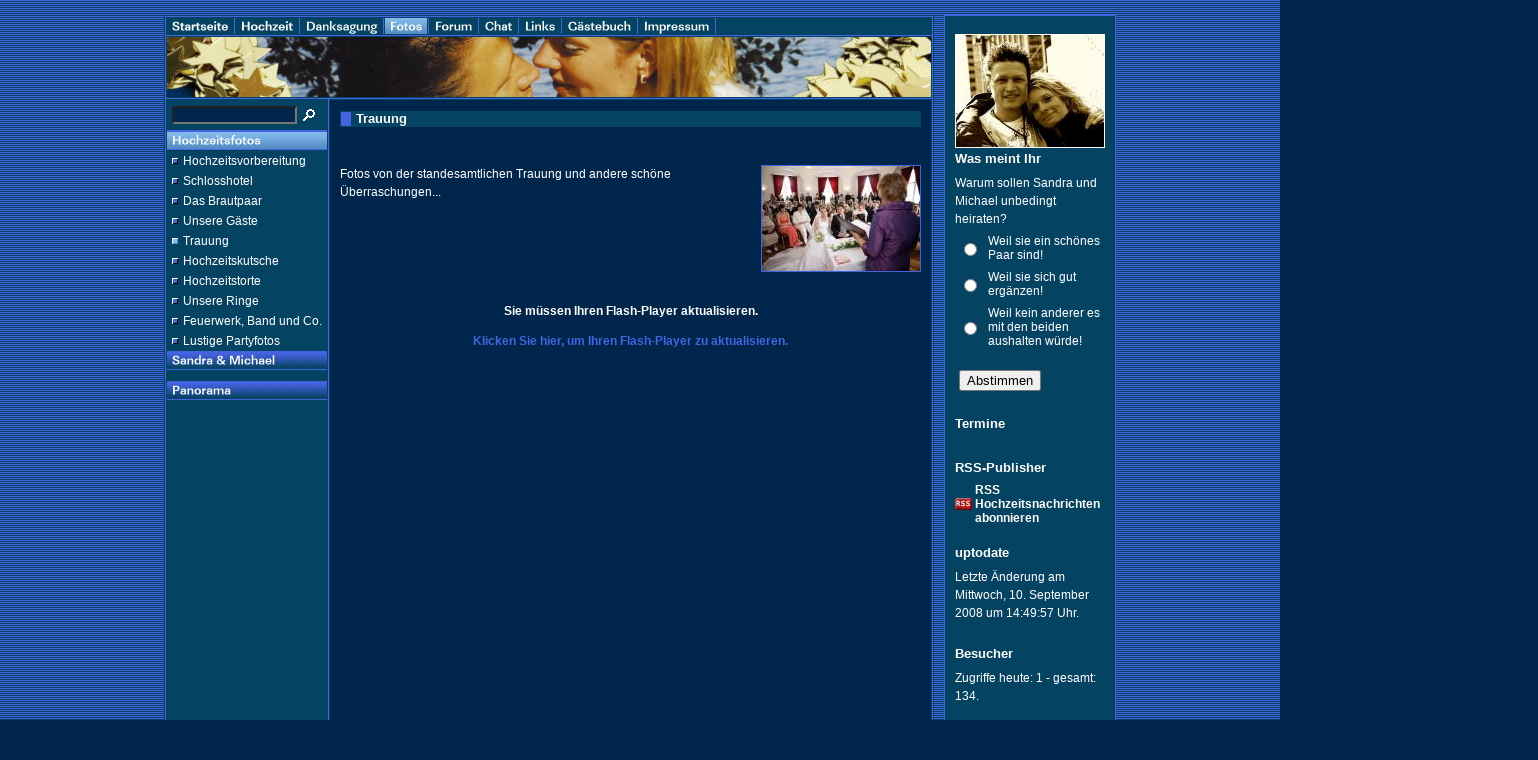

--- FILE ---
content_type: text/html
request_url: http://sandraundmichael2008.de/fotos/hochzeitsfotos/trauung/index.php
body_size: 3942
content:
<!DOCTYPE HTML PUBLIC "-//W3C//DTD HTML 4.0 Transitional//EN">

<html>
<head>
<title>Trauung</title>
<meta http-equiv="content-type" content="text/html; charset=ISO-8859-1">
<meta http-equiv="expires" content="0">
<meta name="author" content="Sandra und Michael Thomas, Webdesigner Oliver T.">
<meta name="description" content="Sandras und Michael Thomas Webseite. Alles &uuml;ber unsere Hochzeit und vieles mehr ...">
<meta name="keywords" lang="de" content="Sandra, Michael, Thomas, Sandra und Michael Thomas, Hochzeit, Sohn, Kinder, Schloss, Schlo&szlig;, Schloss F&uuml;rstlich Drehna, Hochzeitg&auml;ste, Feuerwerk, Hochzeitstorte, Brautpaar, Band, Hochzeitsband, Fotos, Flitterwochen">
<meta name="generator" content="Web2Date BASIC">
<link rel="stylesheet" type="text/css" href="../../../assets/s.css">
<link rel="stylesheet" type="text/css" href="../../../assets/ssb.css">
</head>

<script language="JavaScript">
  agent = navigator.userAgent;
  yes = 0;
  if(agent.substring(0,7) == "Mozilla")
    {
    if( parseInt(agent.substring(8,9)) >= 3)
	  {
	  yes = 1;
	  }
    }

  if(yes)
    {
      		  	         
                                            pt1m3n = new Image();
        pt1m3n.src = "../../../images/pnvtst1m3.gif";
        pt1m3h = new Image();
        pt1m3h.src = "../../../images/pnvtsht1m3.gif";
       
                                              pt2m3n = new Image();
        pt2m3n.src = "../../../images/pnvtt2m3.gif";
        pt2m3h = new Image();
        pt2m3h.src = "../../../images/pnvtht2m3.gif";
       
                                              pt3m3n = new Image();
        pt3m3n.src = "../../../images/pnvtt3m3.gif";
        pt3m3h = new Image();
        pt3m3h.src = "../../../images/pnvtht3m3.gif";
       
        pm0n = new Image();
    pm0n.src = "../../../images/phomem0.gif";
    pm0h = new Image();
    pm0h.src = "../../../images/phomehm0.gif";
	
    	  	    	                pm1n = new Image();
      pm1n.src = "../../../images/pmtm1.gif";
      pm1h = new Image();
      pm1h.src = "../../../images/pmthm1.gif";
    	  	    	                pm2n = new Image();
      pm2n.src = "../../../images/pmtm2.gif";
      pm2h = new Image();
      pm2h.src = "../../../images/pmthm2.gif";
    	  	    	                pm3n = new Image();
      pm3n.src = "../../../images/pmtsm3.gif";
      pm3h = new Image();
      pm3h.src = "../../../images/pmtsm3.gif";
    	  	    	                pm4n = new Image();
      pm4n.src = "../../../images/pmtm4.gif";
      pm4h = new Image();
      pm4h.src = "../../../images/pmthm4.gif";
    	  	    	                pm5n = new Image();
      pm5n.src = "../../../images/pmtm5.gif";
      pm5h = new Image();
      pm5h.src = "../../../images/pmthm5.gif";
    	  	    	                pm6n = new Image();
      pm6n.src = "../../../images/pmtm6.gif";
      pm6h = new Image();
      pm6h.src = "../../../images/pmthm6.gif";
    	  	    	                pm7n = new Image();
      pm7n.src = "../../../images/pmtm7.gif";
      pm7h = new Image();
      pm7h.src = "../../../images/pmthm7.gif";
    	  	    	                pm8n = new Image();
      pm8n.src = "../../../images/pmtm8.gif";
      pm8h = new Image();
      pm8h.src = "../../../images/pmthm8.gif";
    	doff = new Image();
	doff.src = "../../../images/pd.gif"
	don = new Image();
	don.src = "../../../images/psd.gif"
    }
  function CI(imgNum,imgName) 
	{
	if(yes)
	  {
	  document.images[imgNum].src = eval(imgName + ".src")
	  }
	}
</script>


<body marginwidth="0" marginheight="0" topmargin="0" leftmargin="0" bgcolor="#00264B" text="#ffffff" link="#ffffff" vlink="#ffffff" alink="#ffffff" bottommargin="0" rightmargin="0" background="../../../images/pbg.gif">
<table align="center" width="940" cellpadding="5" cellspacing="0" border="0">
<tr>

<td width="770" valign="top">
<table width="770" cellpadding="0" border="0" cellspacing="0" align="center">

<tr>
<td width="3"><img src="../../../images/pcp.gif" width="3" height="10" alt="" border="0"></td>
<td width="160"><img src="../../../images/pcp.gif" width="160" height="10" alt="" border="0"></td>
<td width="3"><img src="../../../images/pcp.gif" width="3" height="10" alt="" border="0"></td>
<td width="601"><img src="../../../images/pcp.gif" width="601" height="10" alt="" border="0"></td>
<td width="3"><img src="../../../images/pcp.gif" width="3" height="10" alt="" border="0"></td>
</tr>

<tr>
<td colspan="5"><img src="../../../images/pltp.gif" width="770" height="3" alt="" border="0"></td>
</tr>

<tr>
<td width="3" background="../../../images/plvt.gif"><img src="../../../images/pcp.gif" width="3" height="1" alt="" border="0"></td>
<td bgcolor="#054363" colspan="3"><a onmouseover="CI('pm0','pm0h');return true" onmouseout="CI('pm0','pm0n');return true" href="../../../index2.php"><img src="../../../images/phomem0.gif" width="66" height="16" name="pm0" alt="" border="0"></a><img src="../../../images/plms.gif" width="3" height="16" alt="" border="0"><a href="../../../hochzeit/index.php" onmouseover="CI('pm1','pm1h');return true" onmouseout="CI('pm1','pm1n');return true"><img src="../../../images/pmtm1.gif" width="62" height="16" name="pm1" alt="" border="0"></a><img src="../../../images/plms.gif" width="3" height="16" alt="" border="0"><a href="../../../danksagung/index.php" onmouseover="CI('pm2','pm2h');return true" onmouseout="CI('pm2','pm2n');return true"><img src="../../../images/pmtm2.gif" width="81" height="16" name="pm2" alt="" border="0"></a><img src="../../../images/plms.gif" width="3" height="16" alt="" border="0"><a href="../../index.php" onmouseover="CI('pm3','pm3h');return true" onmouseout="CI('pm3','pm3n');return true"><img src="../../../images/pmtsm3.gif" width="42" height="16" name="pm3" alt="" border="0"></a><img src="../../../images/plms.gif" width="3" height="16" alt="" border="0"><a href="../../../forum/default.php" onmouseover="CI('pm4','pm4h');return true" onmouseout="CI('pm4','pm4n');return true"><img src="../../../images/pmtm4.gif" width="47" height="16" name="pm4" alt="" border="0"></a><img src="../../../images/plms.gif" width="3" height="16" alt="" border="0"><a href="../../../chat/index.php" onmouseover="CI('pm5','pm5h');return true" onmouseout="CI('pm5','pm5n');return true"><img src="../../../images/pmtm5.gif" width="37" height="16" name="pm5" alt="" border="0"></a><img src="../../../images/plms.gif" width="3" height="16" alt="" border="0"><a href="../../../links/index.php" onmouseover="CI('pm6','pm6h');return true" onmouseout="CI('pm6','pm6n');return true"><img src="../../../images/pmtm6.gif" width="40" height="16" name="pm6" alt="" border="0"></a><img src="../../../images/plms.gif" width="3" height="16" alt="" border="0"><a href="../../../gaestebuch/index.php" onmouseover="CI('pm7','pm7h');return true" onmouseout="CI('pm7','pm7n');return true"><img src="../../../images/pmtm7.gif" width="73" height="16" name="pm7" alt="" border="0"></a><img src="../../../images/plms.gif" width="3" height="16" alt="" border="0"><a href="../../../impressum/index.php" onmouseover="CI('pm8','pm8h');return true" onmouseout="CI('pm8','pm8n');return true"><img src="../../../images/pmtm8.gif" width="75" height="16" name="pm8" alt="" border="0"></a><img src="../../../images/plms.gif" width="3" height="16" alt="" border="0"></td>
<td width="3" background="../../../images/plvt.gif"><img src="../../../images/pcp.gif" width="3" height="1" alt="" border="0"></td>
</tr>

<tr>
<td colspan="5"><img src="../../../images/plma.gif" width="770" height="3" alt="" border="0"></td>
</tr>

<tr>
<td width="3" background="../../../images/plvt.gif"><img src="../../../images/pcp.gif" width="3" height="1" alt="" border="0"></td>
<td colspan="3"><img src="../../../images/s2dlogo.jpg" width="764" height="60" alt="" border="0"></td>
<td width="3" background="../../../images/plvt.gif"><img src="../../../images/pcp.gif" width="3" height="1" alt="" border="0"></td>
</tr>

<tr>
<td colspan="5"><img src="../../../images/plmb.gif" width="770" height="3" alt="" border="0"></td>
</tr>

<tr>
<td width="3" background="../../../images/plvt.gif"><img src="../../../images/pcp.gif" width="3" height="1" alt="" border="0"></td>
<td bgcolor="#054363" width="160" valign="top">
<table width="160" cellpadding="0" cellspacing="0" border="0">

<tr>
<td colspan="2">
<table cellpadding="0" cellspacing="0" border="0">
<tr><form name="search" action="../../../fts.php" method="get">
<td><img src="../../../images/pcp.gif" width="5" height="1" alt="" border="0"></td>
<td><input class="search" type="text" name="criteria" size="14" maxlength="30"></td>
<td><input type="image" src="../../../images/psrchok.gif" border="0"></td>
</form>
</tr>
</table>
</td>
</tr>
<tr>
<td colspan=2><img src="../../../images/pl160.gif" width="160" height="1" alt="" border="0"></td>
</tr>
<tr>
<td colspan=2><img src="../../../images/pl160.gif" width="160" height="1" alt="" border="0"></td>
</tr>
<tr>
<td colspan=2><a href="../index.php" onmouseover="CI('pt1m3','pt1m3h');return true" onmouseout="CI('pt1m3','pt1m3n');return true"><img src="../../../images/pnvtst1m3.gif" width="160" height="17" name="pt1m3" alt="" border="0"></a></td>
</tr>
<tr>
<td colspan=2><img src="../../../images/pl160.gif" width="160" height="1" alt="" border="0"></td>
</tr>
<tr>
<td colspan=2><img src="../../../images/pcp.gif" width="1" height="1" alt="" border="0"></td>
</tr>
<tr>
  <td><img src="../../../images/pd.gif" width="16" height="20" name="dt1s1" alt="" border="0"></td>
  <td valign="middle"><a class="navnormal" href="../hochzeitsvorbereitung/index.php" onmouseover="CI('dt1s1','don');return true" onmouseout="CI('dt1s1','doff');return true">Hochzeitsvorbereitung</a><br></td>
</tr>
<tr>
  <td><img src="../../../images/pd.gif" width="16" height="20" name="dt1s2" alt="" border="0"></td>
  <td valign="middle"><a class="navnormal" href="../schlosshotel/index.php" onmouseover="CI('dt1s2','don');return true" onmouseout="CI('dt1s2','doff');return true">Schlosshotel</a><br></td>
</tr>
<tr>
  <td><img src="../../../images/pd.gif" width="16" height="20" name="dt1s3" alt="" border="0"></td>
  <td valign="middle"><a class="navnormal" href="../04900d9b0f0e91608/index.php" onmouseover="CI('dt1s3','don');return true" onmouseout="CI('dt1s3','doff');return true">Das Brautpaar</a><br></td>
</tr>
<tr>
  <td><img src="../../../images/pd.gif" width="16" height="20" name="dt1s4" alt="" border="0"></td>
  <td valign="middle"><a class="navnormal" href="../unseregaeste/index.php" onmouseover="CI('dt1s4','don');return true" onmouseout="CI('dt1s4','doff');return true">Unsere G&auml;ste</a><br></td>
</tr>
<tr>
  <td><img src="../../../images/psd.gif" width="16" height="20" alt="" border="0"></td>
  <td valign="middle"><a class="navnormal" href="./index.php">Trauung</a><br></td>
  </tr>
<tr>
  <td><img src="../../../images/pd.gif" width="16" height="20" name="dt1s6" alt="" border="0"></td>
  <td valign="middle"><a class="navnormal" href="../hochzeitskutsche/index.php" onmouseover="CI('dt1s6','don');return true" onmouseout="CI('dt1s6','doff');return true">Hochzeitskutsche</a><br></td>
</tr>
<tr>
  <td><img src="../../../images/pd.gif" width="16" height="20" name="dt1s7" alt="" border="0"></td>
  <td valign="middle"><a class="navnormal" href="../hochzeitstorte/index.php" onmouseover="CI('dt1s7','don');return true" onmouseout="CI('dt1s7','doff');return true">Hochzeitstorte</a><br></td>
</tr>
<tr>
  <td><img src="../../../images/pd.gif" width="16" height="20" name="dt1s8" alt="" border="0"></td>
  <td valign="middle"><a class="navnormal" href="../unsereringe/index.php" onmouseover="CI('dt1s8','don');return true" onmouseout="CI('dt1s8','doff');return true">Unsere Ringe</a><br></td>
</tr>
<tr>
  <td><img src="../../../images/pd.gif" width="16" height="20" name="dt1s9" alt="" border="0"></td>
  <td valign="middle"><a class="navnormal" href="../feuerwerkbandundco/index.php" onmouseover="CI('dt1s9','don');return true" onmouseout="CI('dt1s9','doff');return true">Feuerwerk, Band und Co.</a><br></td>
</tr>
<tr>
  <td><img src="../../../images/pd.gif" width="16" height="20" name="dt1s10" alt="" border="0"></td>
  <td valign="middle"><a class="navnormal" href="../lustigepartyfotos/index.php" onmouseover="CI('dt1s10','don');return true" onmouseout="CI('dt1s10','doff');return true">Lustige Partyfotos</a><br></td>
</tr>
<tr>
<td colspan=2><img src="../../../images/pl160.gif" width="160" height="1" alt="" border="0"></td>
</tr>
<tr>
<td colspan=2><a href="../../sandramichael/index.php" onmouseover="CI('pt2m3','pt2m3h');return true" onmouseout="CI('pt2m3','pt2m3n');return true"><img src="../../../images/pnvtt2m3.gif" width="160" height="17" name="pt2m3" alt="" border="0"></a></td>
</tr>
<tr>
<td colspan=2><img src="../../../images/pl160.gif" width="160" height="1" alt="" border="0"></td>
</tr>
<tr>
<td colspan=2><img src="../../../images/pcp.gif" width="1" height="1" alt="" border="0"></td>
</tr>
<tr>
<td colspan=2><img src="../../../images/pcp.gif" width="1" height="10" alt="" border="0"></td>
</tr>
<tr>
<td colspan=2><img src="../../../images/pl160.gif" width="160" height="1" alt="" border="0"></td>
</tr>
<tr>
<td colspan=2><a href="../../panorama/index.php" onmouseover="CI('pt3m3','pt3m3h');return true" onmouseout="CI('pt3m3','pt3m3n');return true"><img src="../../../images/pnvtt3m3.gif" width="160" height="17" name="pt3m3" alt="" border="0"></a></td>
</tr>
<tr>
<td colspan=2><img src="../../../images/pl160.gif" width="160" height="1" alt="" border="0"></td>
</tr>
<tr>
<td colspan=2><img src="../../../images/pcp.gif" width="1" height="1" alt="" border="0"></td>
</tr>
<tr>
<td colspan=2><img src="../../../images/pcp.gif" width="1" height="10" alt="" border="0"></td>
</tr>
<tr>
<td width="16"><img src="../../../images/pcp.gif" width="16" height="50" alt="" border="0"></td>
<td width="144"><img src="../../../images/pcp.gif" width="144" height="50" alt="" border="0"></td>
</tr>
</table>
</td>
<td width="3" background="../../../images/plvt.gif"><img src="../../../images/pcp.gif" width="3" height="1" alt="" border="0"></td>
<td width="601" valign="top" bgcolor="#00264B"><table cellpadding="0" cellspacing="0" border="0">
<tr>
<td><img src="../../../images/pcp.gif" width="10" height="10" alt="" border="0"></td>
<td><img src="../../../images/pcp.gif" width="581" height="10" alt="" border="0"></td>
<td><img src="../../../images/pcp.gif" width="10" height="10" alt="" border="0"></td>
</tr>
<tr>
<td><img src="../../../images/pcp.gif" width="10" height="10" alt="" border="0"></td>
<td valign="top"><table width="581" cellpadding="0" cellspacing="0" border="0">

<tr>
<td><img src="../../../images/pcp.gif" width="411" height="1" alt="" border="0"></td>
<td><img src="../../../images/pcp.gif" width="10" height="1" alt="" border="0"></td>
<td><img src="../../../images/pcp.gif" width="160" height="1" alt="" border="0"></td>
</tr>

<tr>
<td colspan="3" bgcolor="#054363"><table cellpadding="0" cellspacing="0" border="0"><tr><td><img src="../../../images/pbx.gif" width="16" height="16" alt="" border="0"></td><td><span class="heading">Trauung</span></td></tr></table></td>
</tr>
<tr>
<td colspan="3"><br></td>
</tr>

  <tr>
  <td colspan="3">
  <a name="04900d9b0f0dc92b2"></a><h2></h2>
  </td>
  </tr>
    <tr>
    	  <td valign="top"><span class="normal"><p >Fotos von der standesamtlichen Trauung und andere sch&ouml;ne &Uuml;berraschungen...</p></span><br><br><br></td>
      <td>&nbsp;</td>
	  	  <td valign="top"><table cellpadding="0" cellspacing="0" border="0" bgcolor="#054363">
      <tr>
	  <td bgcolor="#4562E0"><img src="../../../images/pcp.gif" width="1" height="1" alt="" border="0"></td>
	  <td bgcolor="#4562E0"><img src="../../../images/pcp.gif" width="5" height="1" alt="" border="0"></td>
	  <td bgcolor="#4562E0"><img src="../../../images/pcp.gif" width="148" height="1" alt="" border="0"></td>
	  <td bgcolor="#4562E0"><img src="../../../images/pcp.gif" width="5" height="1" alt="" border="0"></td>
	  <td bgcolor="#4562E0"><img src="../../../images/pcp.gif" width="1" height="1" alt="" border="0"></td>
	  </tr>
	  <tr>
	  <td bgcolor="#4562E0"><img src="../../../images/pcp.gif" width="1" height="1" alt="" border="0"></td>

      	
	  	
	  	  <td colspan="3"><img src="../../../images/img1917_158.jpg" width="158" height="105" alt="" border="0"></td>
	  	
	  	  	  <td bgcolor="#4562E0"><img src="../../../images/pcp.gif" width="1" height="1" alt="" border="0"></td>
	  </tr>	  
	  	  <tr>
	  <td colspan="5" bgcolor="#4562E0"><img src="../../../images/pcp.gif" width="160" height="1" alt="" border="0"></td>
	  </tr>
	  <tr>
	  <td bgcolor="#00264B" colspan="5"><img src="../../../images/pcp.gif" width="160" height="10" alt="" border="0"></td>
	  </tr>
	  </table>
	  </td>
        </td>
    </tr>
  <tr>
  <td colspan="3">
  <a name="04900d9b0f0dd05b3"></a><h2></h2>
  </td>
  </tr>
    <tr>
    	  <td valign="top" colspan="3"><script type="text/javascript" src="swfobject.js"></script>
<div id="flashcontent" style="width: 581px; height: 581px;">
	<p align="center"><strong>Sie m&#xFC;ssen Ihren Flash-Player aktualisieren.</strong></p>
	<p align="center"><a class="s2d" href="http://www.adobe.com/shockwave/download/index.cgi?Lang=German&P5_Language=German&P1_Prod_Version=ShockwaveFlash" target="_blank">Klicken Sie hier, um Ihren Flash-Player zu aktualisieren.</a></p> 
</div>
	

<script type="text/javascript">
	// <![CDATA[
	
	var so = new SWFObject("start.swf", "album", "581", "581", "7", "#000000", true);
	so.addVariable("prefix", "w2dflg04900d9b0f0dd05b3");
	so.addParam("wmode","transparent");
	so.write("flashcontent");
		
	// ]]>
</script><br><br></td>
        </td>
    </tr>
  <tr>
  <td colspan="3" align="right">
  <p><a class="link" target="_blank" href="../../../printable/fotos/hochzeitsfotos/trauung/index.php">Druckbare Version</a><br><br></p>
  </td>
  </tr>
</table></td>
<td><img src="../../../images/pcp.gif" width="10" height="10" alt="" border="0"></td>
</tr>
<tr>
<td><img src="../../../images/pcp.gif" width="10" height="10" alt="" border="0"></td>
<td><img src="../../../images/pcp.gif" width="581" height="10" alt="" border="0"></td>
<td><img src="../../../images/pcp.gif" width="10" height="10" alt="" border="0"></td>
</tr>

</table></td>
<td width="3" background="../../../images/plvt.gif"><img src="../../../images/pcp.gif" width="3" height="1" alt="" border="0"></td>
</tr>

<tr>
<td colspan="5"><img src="../../../images/plmc.gif" width="770" height="3" alt="" border="0"></td>
</tr>


<tr>
<td bgcolor="#054363" width="3" background="../../../images/plvt.gif"><img src="../../../images/pcp.gif" width="3" height="1" alt="" border="0"></td>
<td colspan="3" align="right" bgcolor="#054363"></td>
<td width="3" background="../../../images/plvt.gif"><img src="../../../images/pcp.gif" width="3" height="1" alt="" border="0"></td>
</tr>


<tr>
<td colspan="5"><img src="../../../images/plbt.gif" width="770" height="3" alt="" border="0"></td>
</tr>

<tr>
<td colspan="5"><img src="../../../images/pcp.gif" width="1" height="10" alt="" border="0"></td>
</tr>

</table>

</td>
<td width="170" valign="top">
<div id="sidebar">
<h2></h2>
  
	
	
	
<a href="../../../images/7.sandraundmichaelnewyork.jpg" target="_blank"><img src="../../../images/7_sbp.sandraundmichaelnewyork.jpg" width="150" height="114" alt="" border="0"></a>
<br>
<h2>Was meint Ihr</h2>
<p>Warum sollen Sandra und Michael unbedingt heiraten?</p><form action='index.php'><table border='0' cellspacing='0' cellpadding='4'><tr><td class=s2d><input type='radio' name='s2selection' value='0'></td><td class=s2d>Weil sie ein schönes Paar sind!</td></tr><tr><td class=s2d><input type='radio' name='s2selection' value='1'></td><td class=s2d>Weil sie sich gut ergänzen!</td></tr><tr><td class=s2d><input type='radio' name='s2selection' value='2'></td><td class=s2d>Weil kein anderer es mit den beiden aushalten würde!</td></tr><tr><td colspan=3 align='left'><br><input type='hidden' name='s2showresults' value='1'><input type='submit' value='Abstimmen' style='widht: 120px;'></td></tr></form></table><br>
<h2>Termine</h2>
<br>
<h2>RSS-Publisher</h2>
<table width="100%" border="0" cellpadding="0" cellspacing="0"><tr><td><img src="bu04900d9ae50d17d09.gif" border="0" alt=""></td><td width="100%"><a href="../../../assets/rss/04900d9ae50d17d09.xml" class="s2d">RSS Hochzeitsnachrichten abonnieren</a></td></tr></table><br>
<h2>uptodate</h2>
<p>Letzte Änderung am Mittwoch, 10. September 2008 um 14:49:57 Uhr.</p><br>
<h2>Besucher</h2>
<p><p>Zugriffe heute: 1 - gesamt: 134.</p><br />
<b>Warning</b>:  fopen(../../../assets/plugindata/w2dcntde345c99b960ade721e7d84a6829bdea.dat): failed to open stream: Permission denied in <b>/www/htdocs/w00a2de7/fotos/hochzeitsfotos/trauung/index.php</b> on line <b>751</b><br />
</p><br>
</div>
</td>
</tr>
</table>
</body>
</html>

--- FILE ---
content_type: text/css
request_url: http://sandraundmichael2008.de/assets/s.css
body_size: 653
content:
BODY, HTML {
	font-family: Arial, Helvetica, sans-serif;
	font-size: 9pt;
}

A {
	font-family : Arial, Helvetica, sans-serif;
	text-decoration : none;
}

A:hover {
	color: #ffffff;
	text-decoration : underline;
}

A.navnormal {
	font-size : 9pt;
	color: #ffffff;
	text-decoration : none;
}

A.link  {
	font-weight : bold;
	color: #83B9EC;
}

A.teaser  {
	font-size : 9pt;
	font-weight : bold;
	color: #ffffff;
}

P  {
	font-family : Arial, Helvetica, sans-serif;
	font-size: 9pt;
	color: #ffffff;
	font-weight : normal;
	line-height : 14pt;
}

P.picture  {
	font-family : Arial, Helvetica, sans-serif;
	font-size: 8pt;
	color: #ffffff;
	margin-top : 3pt;
	margin-bottom : 3pt;
	line-height : 10pt;
}

P.teaser  {
	font-family : Arial, Helvetica, sans-serif;
	font-size: 9pt;
	color: #ffffff;
	margin-bottom : 8pt;
	line-height : 13pt;
}

.heading  {
	font-family : Arial, Helvetica, sans-serif;
	font-size: 10pt;
	color: #ffffff;
	font-weight : bold;
}

H2  {
	font-family : Arial, Helvetica, sans-serif;
	font-size: 18pt;
	color: #83B9EC;
    margin-top : 6pt;
	font-weight : bold;
}

H3  {
	font-family : Arial, Helvetica, sans-serif;
	font-size: 9pt;
	color: #ffffff;
	font-weight : bold;
}

TD.standardcell  {
	font-family : Arial, Helvetica, sans-serif;
	font-size: 9pt;
	color: #ffffff;
}
TD.headercell  {
	font-family : Arial, Helvetica, sans-serif;
	font-size: 9pt;
	color: #ffffff;
	font-weight: bold;
}

.normal  {
	font-family : Arial, Helvetica, sans-serif;
	font-size: 9pt;
	color: #ffffff;
}

.normalblack {
	font-family : Arial, Helvetica, sans-serif;
	font-size: 9pt;
	color: #000000;
}


.smallwhite  {
	font-family : Arial, Helvetica, sans-serif;
	font-size: 8pt;
	color: #ffffff;
}


.grey  {
	font-family : Arial, Helvetica, sans-serif;
	font-size: 9pt;
	color: #aaaaaa;
}


.highlight {
	font-weight : bold;
	font-size: 8pt;
	font-family : Arial, Helvetica, sans-serif;
	color: ;
}

.highlightsmall {
	font-weight : bold;
	font-size: 8pt;
	font-family : Arial, Helvetica, sans-serif;
	color: #ffffff;
}


.formheader  {
	font-family : Arial, Helvetica, sans-serif;
	font-size: 12pt;
	color: #054363;
	font-weight : bold;
}

INPUT.search {
	font-size:8pt;
	font-family : Tahoma, Arial, Helvetica, sans-serif;
	background-Color: #00264B;
	BORDER: #4562E0 1 solid;
	width: 125px;
	color : #ffffff;
}

P.s2d  {
	font-family : Arial, Helvetica, sans-serif;
	font-size: 14pt;
	color: #538DC4;
	font-weight : bold;
	margin-top : 5pt;
	margin-bottom : 5pt;
	line-height: 16pt;
}

P.s2dsmall, a.s2dsmall {
	font-family : Arial, Helvetica, sans-serif;
	font-size: 7pt;
	color: #ffffff;
	margin-top : 2pt;
	margin-bottom : 2pt;
	line-height: 10pt;
}


td.s2d {
	font-family : Arial, Helvetica, sans-serif;
	font-size: 9pt;
	color: #ffffff;
	font-weight : normal;
}

INPUT.s2d {
	font-size:9pt;
	font-family : Arial, Helvetica, sans-serif;
	background-Color: #ffffff;
}

SELECT.s2d {
	font-size:8pt;
	font-family : Arial, Helvetica, sans-serif;
	background-Color: #ffffff;
	width:160px;
}

a.s2d {
	font-size:9pt;
	text-decoration : none;
	font-family : Arial, Helvetica, sans-serif;
	font-weight: bold;
	color: #4562E0;
}

a.s2dsmall, a.s2dinfo  {
	text-decoration:underline;
}